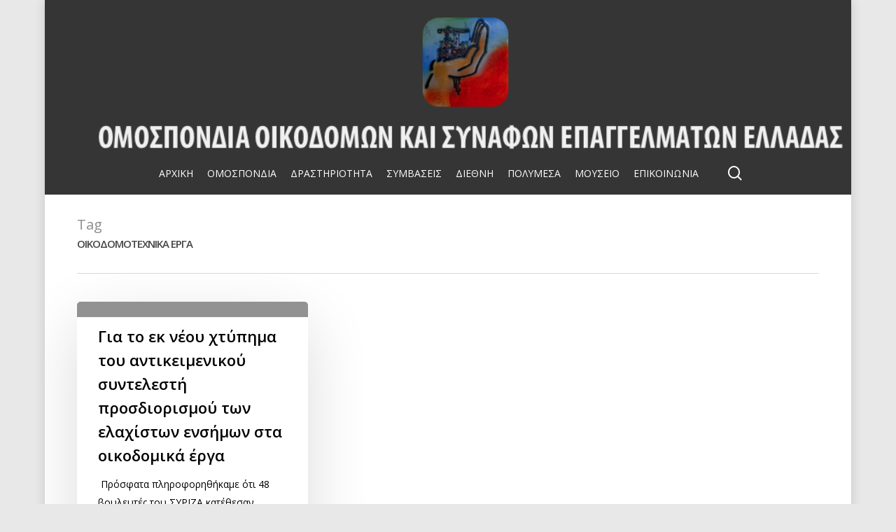

--- FILE ---
content_type: text/html; charset=UTF-8
request_url: https://omospondiaoikodomon.gr/tag/%CE%BF%CE%B9%CE%BA%CE%BF%CE%B4%CE%BF%CE%BC%CE%BF%CF%84%CE%B5%CF%87%CE%BD%CE%B9%CE%BA%CE%B1-%CE%B5%CF%81%CE%B3%CE%B1/
body_size: 51474
content:
<!doctype html>
<html lang="el" class="no-js">
<head>
	<meta charset="UTF-8">
	<meta name="viewport" content="width=device-width, initial-scale=1, maximum-scale=1, user-scalable=0" />
<!-- MapPress Easy Google Maps Version:2.95 (https://www.mappresspro.com) -->
<title>ΟΙΚΟΔΟΜΟΤΕΧΝΙΚΑ ΕΡΓΑ &#8211; ΟΜΟΣΠΟΝΔΙΑ ΟΙΚΟΔΟΜΩΝ ΚΑΙ ΣΥΝΑΦΩΝ ΕΠΑΓΓΕΛΜΑΤΩΝ ΕΛΛΑΔΑΣ</title>
<meta name='robots' content='max-image-preview:large' />
<link rel='dns-prefetch' href='//fonts.googleapis.com' />
<link rel="alternate" type="application/rss+xml" title="Ροή RSS &raquo; ΟΜΟΣΠΟΝΔΙΑ ΟΙΚΟΔΟΜΩΝ ΚΑΙ ΣΥΝΑΦΩΝ ΕΠΑΓΓΕΛΜΑΤΩΝ ΕΛΛΑΔΑΣ" href="https://omospondiaoikodomon.gr/feed/" />
<link rel="alternate" type="application/rss+xml" title="Ροή Σχολίων &raquo; ΟΜΟΣΠΟΝΔΙΑ ΟΙΚΟΔΟΜΩΝ ΚΑΙ ΣΥΝΑΦΩΝ ΕΠΑΓΓΕΛΜΑΤΩΝ ΕΛΛΑΔΑΣ" href="https://omospondiaoikodomon.gr/comments/feed/" />
<link rel="alternate" type="application/rss+xml" title="Ετικέτα ροής ΟΜΟΣΠΟΝΔΙΑ ΟΙΚΟΔΟΜΩΝ ΚΑΙ ΣΥΝΑΦΩΝ ΕΠΑΓΓΕΛΜΑΤΩΝ ΕΛΛΑΔΑΣ &raquo; ΟΙΚΟΔΟΜΟΤΕΧΝΙΚΑ ΕΡΓΑ" href="https://omospondiaoikodomon.gr/tag/%ce%bf%ce%b9%ce%ba%ce%bf%ce%b4%ce%bf%ce%bc%ce%bf%cf%84%ce%b5%cf%87%ce%bd%ce%b9%ce%ba%ce%b1-%ce%b5%cf%81%ce%b3%ce%b1/feed/" />
<style id='wp-img-auto-sizes-contain-inline-css' type='text/css'>
img:is([sizes=auto i],[sizes^="auto," i]){contain-intrinsic-size:3000px 1500px}
/*# sourceURL=wp-img-auto-sizes-contain-inline-css */
</style>
<style id='wp-emoji-styles-inline-css' type='text/css'>

	img.wp-smiley, img.emoji {
		display: inline !important;
		border: none !important;
		box-shadow: none !important;
		height: 1em !important;
		width: 1em !important;
		margin: 0 0.07em !important;
		vertical-align: -0.1em !important;
		background: none !important;
		padding: 0 !important;
	}
/*# sourceURL=wp-emoji-styles-inline-css */
</style>
<link rel='stylesheet' id='wp-block-library-css' href='https://omospondiaoikodomon.gr/wp-includes/css/dist/block-library/style.min.css?ver=6.9' type='text/css' media='all' />
<style id='global-styles-inline-css' type='text/css'>
:root{--wp--preset--aspect-ratio--square: 1;--wp--preset--aspect-ratio--4-3: 4/3;--wp--preset--aspect-ratio--3-4: 3/4;--wp--preset--aspect-ratio--3-2: 3/2;--wp--preset--aspect-ratio--2-3: 2/3;--wp--preset--aspect-ratio--16-9: 16/9;--wp--preset--aspect-ratio--9-16: 9/16;--wp--preset--color--black: #000000;--wp--preset--color--cyan-bluish-gray: #abb8c3;--wp--preset--color--white: #ffffff;--wp--preset--color--pale-pink: #f78da7;--wp--preset--color--vivid-red: #cf2e2e;--wp--preset--color--luminous-vivid-orange: #ff6900;--wp--preset--color--luminous-vivid-amber: #fcb900;--wp--preset--color--light-green-cyan: #7bdcb5;--wp--preset--color--vivid-green-cyan: #00d084;--wp--preset--color--pale-cyan-blue: #8ed1fc;--wp--preset--color--vivid-cyan-blue: #0693e3;--wp--preset--color--vivid-purple: #9b51e0;--wp--preset--gradient--vivid-cyan-blue-to-vivid-purple: linear-gradient(135deg,rgb(6,147,227) 0%,rgb(155,81,224) 100%);--wp--preset--gradient--light-green-cyan-to-vivid-green-cyan: linear-gradient(135deg,rgb(122,220,180) 0%,rgb(0,208,130) 100%);--wp--preset--gradient--luminous-vivid-amber-to-luminous-vivid-orange: linear-gradient(135deg,rgb(252,185,0) 0%,rgb(255,105,0) 100%);--wp--preset--gradient--luminous-vivid-orange-to-vivid-red: linear-gradient(135deg,rgb(255,105,0) 0%,rgb(207,46,46) 100%);--wp--preset--gradient--very-light-gray-to-cyan-bluish-gray: linear-gradient(135deg,rgb(238,238,238) 0%,rgb(169,184,195) 100%);--wp--preset--gradient--cool-to-warm-spectrum: linear-gradient(135deg,rgb(74,234,220) 0%,rgb(151,120,209) 20%,rgb(207,42,186) 40%,rgb(238,44,130) 60%,rgb(251,105,98) 80%,rgb(254,248,76) 100%);--wp--preset--gradient--blush-light-purple: linear-gradient(135deg,rgb(255,206,236) 0%,rgb(152,150,240) 100%);--wp--preset--gradient--blush-bordeaux: linear-gradient(135deg,rgb(254,205,165) 0%,rgb(254,45,45) 50%,rgb(107,0,62) 100%);--wp--preset--gradient--luminous-dusk: linear-gradient(135deg,rgb(255,203,112) 0%,rgb(199,81,192) 50%,rgb(65,88,208) 100%);--wp--preset--gradient--pale-ocean: linear-gradient(135deg,rgb(255,245,203) 0%,rgb(182,227,212) 50%,rgb(51,167,181) 100%);--wp--preset--gradient--electric-grass: linear-gradient(135deg,rgb(202,248,128) 0%,rgb(113,206,126) 100%);--wp--preset--gradient--midnight: linear-gradient(135deg,rgb(2,3,129) 0%,rgb(40,116,252) 100%);--wp--preset--font-size--small: 13px;--wp--preset--font-size--medium: 20px;--wp--preset--font-size--large: 36px;--wp--preset--font-size--x-large: 42px;--wp--preset--spacing--20: 0.44rem;--wp--preset--spacing--30: 0.67rem;--wp--preset--spacing--40: 1rem;--wp--preset--spacing--50: 1.5rem;--wp--preset--spacing--60: 2.25rem;--wp--preset--spacing--70: 3.38rem;--wp--preset--spacing--80: 5.06rem;--wp--preset--shadow--natural: 6px 6px 9px rgba(0, 0, 0, 0.2);--wp--preset--shadow--deep: 12px 12px 50px rgba(0, 0, 0, 0.4);--wp--preset--shadow--sharp: 6px 6px 0px rgba(0, 0, 0, 0.2);--wp--preset--shadow--outlined: 6px 6px 0px -3px rgb(255, 255, 255), 6px 6px rgb(0, 0, 0);--wp--preset--shadow--crisp: 6px 6px 0px rgb(0, 0, 0);}:where(.is-layout-flex){gap: 0.5em;}:where(.is-layout-grid){gap: 0.5em;}body .is-layout-flex{display: flex;}.is-layout-flex{flex-wrap: wrap;align-items: center;}.is-layout-flex > :is(*, div){margin: 0;}body .is-layout-grid{display: grid;}.is-layout-grid > :is(*, div){margin: 0;}:where(.wp-block-columns.is-layout-flex){gap: 2em;}:where(.wp-block-columns.is-layout-grid){gap: 2em;}:where(.wp-block-post-template.is-layout-flex){gap: 1.25em;}:where(.wp-block-post-template.is-layout-grid){gap: 1.25em;}.has-black-color{color: var(--wp--preset--color--black) !important;}.has-cyan-bluish-gray-color{color: var(--wp--preset--color--cyan-bluish-gray) !important;}.has-white-color{color: var(--wp--preset--color--white) !important;}.has-pale-pink-color{color: var(--wp--preset--color--pale-pink) !important;}.has-vivid-red-color{color: var(--wp--preset--color--vivid-red) !important;}.has-luminous-vivid-orange-color{color: var(--wp--preset--color--luminous-vivid-orange) !important;}.has-luminous-vivid-amber-color{color: var(--wp--preset--color--luminous-vivid-amber) !important;}.has-light-green-cyan-color{color: var(--wp--preset--color--light-green-cyan) !important;}.has-vivid-green-cyan-color{color: var(--wp--preset--color--vivid-green-cyan) !important;}.has-pale-cyan-blue-color{color: var(--wp--preset--color--pale-cyan-blue) !important;}.has-vivid-cyan-blue-color{color: var(--wp--preset--color--vivid-cyan-blue) !important;}.has-vivid-purple-color{color: var(--wp--preset--color--vivid-purple) !important;}.has-black-background-color{background-color: var(--wp--preset--color--black) !important;}.has-cyan-bluish-gray-background-color{background-color: var(--wp--preset--color--cyan-bluish-gray) !important;}.has-white-background-color{background-color: var(--wp--preset--color--white) !important;}.has-pale-pink-background-color{background-color: var(--wp--preset--color--pale-pink) !important;}.has-vivid-red-background-color{background-color: var(--wp--preset--color--vivid-red) !important;}.has-luminous-vivid-orange-background-color{background-color: var(--wp--preset--color--luminous-vivid-orange) !important;}.has-luminous-vivid-amber-background-color{background-color: var(--wp--preset--color--luminous-vivid-amber) !important;}.has-light-green-cyan-background-color{background-color: var(--wp--preset--color--light-green-cyan) !important;}.has-vivid-green-cyan-background-color{background-color: var(--wp--preset--color--vivid-green-cyan) !important;}.has-pale-cyan-blue-background-color{background-color: var(--wp--preset--color--pale-cyan-blue) !important;}.has-vivid-cyan-blue-background-color{background-color: var(--wp--preset--color--vivid-cyan-blue) !important;}.has-vivid-purple-background-color{background-color: var(--wp--preset--color--vivid-purple) !important;}.has-black-border-color{border-color: var(--wp--preset--color--black) !important;}.has-cyan-bluish-gray-border-color{border-color: var(--wp--preset--color--cyan-bluish-gray) !important;}.has-white-border-color{border-color: var(--wp--preset--color--white) !important;}.has-pale-pink-border-color{border-color: var(--wp--preset--color--pale-pink) !important;}.has-vivid-red-border-color{border-color: var(--wp--preset--color--vivid-red) !important;}.has-luminous-vivid-orange-border-color{border-color: var(--wp--preset--color--luminous-vivid-orange) !important;}.has-luminous-vivid-amber-border-color{border-color: var(--wp--preset--color--luminous-vivid-amber) !important;}.has-light-green-cyan-border-color{border-color: var(--wp--preset--color--light-green-cyan) !important;}.has-vivid-green-cyan-border-color{border-color: var(--wp--preset--color--vivid-green-cyan) !important;}.has-pale-cyan-blue-border-color{border-color: var(--wp--preset--color--pale-cyan-blue) !important;}.has-vivid-cyan-blue-border-color{border-color: var(--wp--preset--color--vivid-cyan-blue) !important;}.has-vivid-purple-border-color{border-color: var(--wp--preset--color--vivid-purple) !important;}.has-vivid-cyan-blue-to-vivid-purple-gradient-background{background: var(--wp--preset--gradient--vivid-cyan-blue-to-vivid-purple) !important;}.has-light-green-cyan-to-vivid-green-cyan-gradient-background{background: var(--wp--preset--gradient--light-green-cyan-to-vivid-green-cyan) !important;}.has-luminous-vivid-amber-to-luminous-vivid-orange-gradient-background{background: var(--wp--preset--gradient--luminous-vivid-amber-to-luminous-vivid-orange) !important;}.has-luminous-vivid-orange-to-vivid-red-gradient-background{background: var(--wp--preset--gradient--luminous-vivid-orange-to-vivid-red) !important;}.has-very-light-gray-to-cyan-bluish-gray-gradient-background{background: var(--wp--preset--gradient--very-light-gray-to-cyan-bluish-gray) !important;}.has-cool-to-warm-spectrum-gradient-background{background: var(--wp--preset--gradient--cool-to-warm-spectrum) !important;}.has-blush-light-purple-gradient-background{background: var(--wp--preset--gradient--blush-light-purple) !important;}.has-blush-bordeaux-gradient-background{background: var(--wp--preset--gradient--blush-bordeaux) !important;}.has-luminous-dusk-gradient-background{background: var(--wp--preset--gradient--luminous-dusk) !important;}.has-pale-ocean-gradient-background{background: var(--wp--preset--gradient--pale-ocean) !important;}.has-electric-grass-gradient-background{background: var(--wp--preset--gradient--electric-grass) !important;}.has-midnight-gradient-background{background: var(--wp--preset--gradient--midnight) !important;}.has-small-font-size{font-size: var(--wp--preset--font-size--small) !important;}.has-medium-font-size{font-size: var(--wp--preset--font-size--medium) !important;}.has-large-font-size{font-size: var(--wp--preset--font-size--large) !important;}.has-x-large-font-size{font-size: var(--wp--preset--font-size--x-large) !important;}
/*# sourceURL=global-styles-inline-css */
</style>

<style id='classic-theme-styles-inline-css' type='text/css'>
/*! This file is auto-generated */
.wp-block-button__link{color:#fff;background-color:#32373c;border-radius:9999px;box-shadow:none;text-decoration:none;padding:calc(.667em + 2px) calc(1.333em + 2px);font-size:1.125em}.wp-block-file__button{background:#32373c;color:#fff;text-decoration:none}
/*# sourceURL=/wp-includes/css/classic-themes.min.css */
</style>
<link rel='stylesheet' id='contact-form-7-css' href='https://omospondiaoikodomon.gr/wp-content/plugins/contact-form-7/includes/css/styles.css?ver=6.1.1' type='text/css' media='all' />
<link rel='stylesheet' id='ditty-displays-css' href='https://omospondiaoikodomon.gr/wp-content/plugins/ditty-news-ticker/build/dittyDisplays.css?ver=3.1.58' type='text/css' media='all' />
<link rel='stylesheet' id='ditty-fontawesome-css' href='https://omospondiaoikodomon.gr/wp-content/plugins/ditty-news-ticker/includes/libs/fontawesome-6.4.0/css/all.css?ver=6.4.0' type='text/css' media='' />
<link rel='stylesheet' id='mappress-leaflet-css' href='https://omospondiaoikodomon.gr/wp-content/plugins/mappress-google-maps-for-wordpress/lib/leaflet/leaflet.css?ver=1.7.1' type='text/css' media='all' />
<link rel='stylesheet' id='mappress-css' href='https://omospondiaoikodomon.gr/wp-content/plugins/mappress-google-maps-for-wordpress/css/mappress.css?ver=2.95' type='text/css' media='all' />
<link rel='stylesheet' id='trp-language-switcher-style-css' href='https://omospondiaoikodomon.gr/wp-content/plugins/translatepress-multilingual/assets/css/trp-language-switcher.css?ver=2.9.22' type='text/css' media='all' />
<link rel='stylesheet' id='nectar-boxed-css' href='https://omospondiaoikodomon.gr/wp-content/themes/salient/css/plugins/boxed.css?ver=13.0' type='text/css' media='all' />
<link rel='stylesheet' id='font-awesome-css' href='https://omospondiaoikodomon.gr/wp-content/themes/salient/css/font-awesome-legacy.min.css?ver=4.7.1' type='text/css' media='all' />
<link rel='stylesheet' id='salient-grid-system-css' href='https://omospondiaoikodomon.gr/wp-content/themes/salient/css/grid-system.css?ver=13.0' type='text/css' media='all' />
<link rel='stylesheet' id='main-styles-css' href='https://omospondiaoikodomon.gr/wp-content/themes/salient/css/style.css?ver=13.0' type='text/css' media='all' />
<link rel='stylesheet' id='nectar-header-layout-centered-menu-under-logo-css' href='https://omospondiaoikodomon.gr/wp-content/themes/salient/css/header/header-layout-centered-menu-under-logo.css?ver=13.0' type='text/css' media='all' />
<link rel='stylesheet' id='nectar_default_font_open_sans-css' href='https://fonts.googleapis.com/css?family=Open+Sans%3A300%2C400%2C600%2C700&#038;subset=latin%2Clatin-ext' type='text/css' media='all' />
<link rel='stylesheet' id='responsive-css' href='https://omospondiaoikodomon.gr/wp-content/themes/salient/css/responsive.css?ver=13.0' type='text/css' media='all' />
<link rel='stylesheet' id='skin-material-css' href='https://omospondiaoikodomon.gr/wp-content/themes/salient/css/skin-material.css?ver=13.0' type='text/css' media='all' />
<link rel='stylesheet' id='salient-wp-menu-dynamic-css' href='https://omospondiaoikodomon.gr/wp-content/uploads/salient/menu-dynamic.css?ver=13706' type='text/css' media='all' />
<link rel='stylesheet' id='js_composer_front-css' href='https://omospondiaoikodomon.gr/wp-content/plugins/js_composer_salient/assets/css/js_composer.min.css?ver=6.6.0' type='text/css' media='all' />
<link rel='stylesheet' id='carousel-slider-frontend-css' href='https://omospondiaoikodomon.gr/wp-content/plugins/carousel-slider/assets/css/frontend.css?ver=2.2.16' type='text/css' media='all' />
<link rel='stylesheet' id='dynamic-css-css' href='https://omospondiaoikodomon.gr/wp-content/themes/salient/css/salient-dynamic-styles.css?ver=42754' type='text/css' media='all' />
<style id='dynamic-css-inline-css' type='text/css'>
.archive.author .row .col.section-title span,.archive.category .row .col.section-title span,.archive.tag .row .col.section-title span,.archive.date .row .col.section-title span{padding-left:0}body.author #page-header-wrap #page-header-bg,body.category #page-header-wrap #page-header-bg,body.tag #page-header-wrap #page-header-bg,body.date #page-header-wrap #page-header-bg{height:auto;padding-top:8%;padding-bottom:8%;}.archive #page-header-wrap{height:auto;}.archive.category .row .col.section-title p,.archive.tag .row .col.section-title p{margin-top:10px;}body[data-bg-header="true"].category .container-wrap,body[data-bg-header="true"].author .container-wrap,body[data-bg-header="true"].date .container-wrap,body[data-bg-header="true"].blog .container-wrap{padding-top:4.1em!important}body[data-bg-header="true"].archive .container-wrap.meta_overlaid_blog,body[data-bg-header="true"].category .container-wrap.meta_overlaid_blog,body[data-bg-header="true"].author .container-wrap.meta_overlaid_blog,body[data-bg-header="true"].date .container-wrap.meta_overlaid_blog{padding-top:0!important;}body.archive #page-header-bg:not(.fullscreen-header) .span_6{position:relative;-webkit-transform:none;transform:none;top:0;}@media only screen and (min-width:1000px){body #ajax-content-wrap.no-scroll{min-height:calc(100vh - 275px);height:calc(100vh - 275px)!important;}}@media only screen and (min-width:1000px){#page-header-wrap.fullscreen-header,#page-header-wrap.fullscreen-header #page-header-bg,html:not(.nectar-box-roll-loaded) .nectar-box-roll > #page-header-bg.fullscreen-header,.nectar_fullscreen_zoom_recent_projects,#nectar_fullscreen_rows:not(.afterLoaded) > div{height:calc(100vh - 274px);}.wpb_row.vc_row-o-full-height.top-level,.wpb_row.vc_row-o-full-height.top-level > .col.span_12{min-height:calc(100vh - 274px);}html:not(.nectar-box-roll-loaded) .nectar-box-roll > #page-header-bg.fullscreen-header{top:275px;}.nectar-slider-wrap[data-fullscreen="true"]:not(.loaded),.nectar-slider-wrap[data-fullscreen="true"]:not(.loaded) .swiper-container{height:calc(100vh - 273px)!important;}.admin-bar .nectar-slider-wrap[data-fullscreen="true"]:not(.loaded),.admin-bar .nectar-slider-wrap[data-fullscreen="true"]:not(.loaded) .swiper-container{height:calc(100vh - 273px - 32px)!important;}}body{background-position:0 0;background-repeat:repeat;background-color:#e8e8e8!important;background-attachment:scroll;}.screen-reader-text,.nectar-skip-to-content:not(:focus){border:0;clip:rect(1px,1px,1px,1px);clip-path:inset(50%);height:1px;margin:-1px;overflow:hidden;padding:0;position:absolute!important;width:1px;word-wrap:normal!important;}
meta-author {
    display:none!important;
}

.meta-category {
    display:none!important;
}
/*# sourceURL=dynamic-css-inline-css */
</style>
<script type="text/javascript" src="https://omospondiaoikodomon.gr/wp-includes/js/jquery/jquery.min.js?ver=3.7.1" id="jquery-core-js"></script>
<script type="text/javascript" src="https://omospondiaoikodomon.gr/wp-includes/js/jquery/jquery-migrate.min.js?ver=3.4.1" id="jquery-migrate-js"></script>
<link rel="https://api.w.org/" href="https://omospondiaoikodomon.gr/wp-json/" /><link rel="alternate" title="JSON" type="application/json" href="https://omospondiaoikodomon.gr/wp-json/wp/v2/tags/449" /><link rel="EditURI" type="application/rsd+xml" title="RSD" href="https://omospondiaoikodomon.gr/xmlrpc.php?rsd" />
<meta name="generator" content="WordPress 6.9" />

<!-- This website uses the Simple Posts Ticker plugin v1.1.6 - https://wordpress.org/plugins/simple-posts-ticker/ -->
<style type="text/css">
.spt-container {
    color: white;
}
</style>
<link rel="alternate" hreflang="el" href="https://omospondiaoikodomon.gr/tag/%CE%BF%CE%B9%CE%BA%CE%BF%CE%B4%CE%BF%CE%BC%CE%BF%CF%84%CE%B5%CF%87%CE%BD%CE%B9%CE%BA%CE%B1-%CE%B5%CF%81%CE%B3%CE%B1/"/>
<link rel="alternate" hreflang="en-US" href="https://omospondiaoikodomon.gr/en/tag/%CE%BF%CE%B9%CE%BA%CE%BF%CE%B4%CE%BF%CE%BC%CE%BF%CF%84%CE%B5%CF%87%CE%BD%CE%B9%CE%BA%CE%B1-%CE%B5%CF%81%CE%B3%CE%B1/"/>
<link rel="alternate" hreflang="en" href="https://omospondiaoikodomon.gr/en/tag/%CE%BF%CE%B9%CE%BA%CE%BF%CE%B4%CE%BF%CE%BC%CE%BF%CF%84%CE%B5%CF%87%CE%BD%CE%B9%CE%BA%CE%B1-%CE%B5%CF%81%CE%B3%CE%B1/"/>
<script type="text/javascript"> var root = document.getElementsByTagName( "html" )[0]; root.setAttribute( "class", "js" ); </script><meta name="generator" content="Powered by WPBakery Page Builder - drag and drop page builder for WordPress."/>
<link rel="icon" href="https://omospondiaoikodomon.gr/wp-content/uploads/2024/04/Untitled-e1686567388263.png" sizes="32x32" />
<link rel="icon" href="https://omospondiaoikodomon.gr/wp-content/uploads/2024/04/Untitled-e1686567388263.png" sizes="192x192" />
<link rel="apple-touch-icon" href="https://omospondiaoikodomon.gr/wp-content/uploads/2024/04/Untitled-e1686567388263.png" />
<meta name="msapplication-TileImage" content="https://omospondiaoikodomon.gr/wp-content/uploads/2024/04/Untitled-e1686567388263.png" />
<noscript><style> .wpb_animate_when_almost_visible { opacity: 1; }</style></noscript><link rel='stylesheet' id='fancyBox-css' href='https://omospondiaoikodomon.gr/wp-content/themes/salient/css/plugins/jquery.fancybox.css?ver=3.3.1' type='text/css' media='all' />
<link rel='stylesheet' id='nectar-ocm-core-css' href='https://omospondiaoikodomon.gr/wp-content/themes/salient/css/off-canvas/core.css?ver=13.0' type='text/css' media='all' />
<link rel='stylesheet' id='nectar-ocm-slide-out-right-material-css' href='https://omospondiaoikodomon.gr/wp-content/themes/salient/css/off-canvas/slide-out-right-material.css?ver=13.0' type='text/css' media='all' />
</head><body class="archive tag tag-449 wp-theme-salient translatepress-el material wpb-js-composer js-comp-ver-6.6.0 vc_responsive" data-footer-reveal="false" data-footer-reveal-shadow="none" data-header-format="centered-menu-under-logo" data-body-border="off" data-boxed-style="1" data-header-breakpoint="1000" data-dropdown-style="minimal" data-cae="easeOutCubic" data-cad="750" data-megamenu-width="contained" data-aie="none" data-ls="fancybox" data-apte="standard" data-hhun="1" data-fancy-form-rcs="default" data-form-style="default" data-form-submit="regular" data-is="minimal" data-button-style="slightly_rounded_shadow" data-user-account-button="false" data-flex-cols="true" data-col-gap="default" data-header-inherit-rc="false" data-header-search="true" data-animated-anchors="true" data-ajax-transitions="false" data-full-width-header="false" data-slide-out-widget-area="true" data-slide-out-widget-area-style="slide-out-from-right" data-user-set-ocm="off" data-loading-animation="none" data-bg-header="false" data-responsive="1" data-ext-responsive="true" data-ext-padding="90" data-header-resize="0" data-header-color="custom" data-transparent-header="false" data-cart="false" data-remove-m-parallax="" data-remove-m-video-bgs="" data-m-animate="0" data-force-header-trans-color="light" data-smooth-scrolling="0" data-permanent-transparent="false" >
	
	<script type="text/javascript">
	 (function(window, document) {

		 if(navigator.userAgent.match(/(Android|iPod|iPhone|iPad|BlackBerry|IEMobile|Opera Mini)/)) {
			 document.body.className += " using-mobile-browser ";
		 }

		 if( !("ontouchstart" in window) ) {

			 var body = document.querySelector("body");
			 var winW = window.innerWidth;
			 var bodyW = body.clientWidth;

			 if (winW > bodyW + 4) {
				 body.setAttribute("style", "--scroll-bar-w: " + (winW - bodyW - 4) + "px");
			 } else {
				 body.setAttribute("style", "--scroll-bar-w: 0px");
			 }
		 }

	 })(window, document);
   </script><a href="#ajax-content-wrap" class="nectar-skip-to-content">Skip to main content</a><div class="ocm-effect-wrap"><div class="ocm-effect-wrap-inner"><div id="boxed">	
	<div id="header-space"  data-header-mobile-fixed='1'></div> 
	
		<div id="header-outer" data-has-menu="true" data-has-buttons="yes" data-header-button_style="default" data-using-pr-menu="false" data-mobile-fixed="1" data-ptnm="false" data-lhe="animated_underline" data-user-set-bg="#353535" data-format="centered-menu-under-logo" data-permanent-transparent="false" data-megamenu-rt="0" data-remove-fixed="1" data-header-resize="0" data-cart="false" data-transparency-option="0" data-box-shadow="none" data-shrink-num="6" data-using-secondary="0" data-using-logo="1" data-logo-height="205" data-m-logo-height="70" data-padding="15" data-full-width="false" data-condense="false" >
		
<div id="search-outer" class="nectar">
	<div id="search">
		<div class="container">
			 <div id="search-box">
				 <div class="inner-wrap">
					 <div class="col span_12">
						  <form role="search" action="https://omospondiaoikodomon.gr/" method="GET">
														 <input type="text" name="s"  value="" aria-label="Search" placeholder="Αναζήτηση" />
							 
						<span>Hit enter to search or ESC to close</span>
						<input type="hidden" name="post_type" value="post">						</form>
					</div><!--/span_12-->
				</div><!--/inner-wrap-->
			 </div><!--/search-box-->
			 <div id="close"><a href="#"><span class="screen-reader-text">Close Search</span>
				<span class="close-wrap"> <span class="close-line close-line1"></span> <span class="close-line close-line2"></span> </span>				 </a></div>
		 </div><!--/container-->
	</div><!--/search-->
</div><!--/search-outer-->

<header id="top">
	<div class="container">
		<div class="row">
			<div class="col span_3">
								<a id="logo" href="https://omospondiaoikodomon.gr" data-supplied-ml-starting-dark="false" data-supplied-ml-starting="false" data-supplied-ml="false" >
					<img class="stnd skip-lazy dark-version" width="900" height="164" alt="ΟΜΟΣΠΟΝΔΙΑ ΟΙΚΟΔΟΜΩΝ ΚΑΙ ΣΥΝΑΦΩΝ ΕΠΑΓΓΕΛΜΑΤΩΝ ΕΛΛΑΔΑΣ" src="https://omospondiaoikodomon.gr/wp-content/uploads/2023/06/Untitled-e1686567388263.png"  />				</a>
							</div><!--/span_3-->

			<div class="col span_9 col_last">
									<a class="mobile-search" href="#searchbox"><span class="nectar-icon icon-salient-search" aria-hidden="true"></span><span class="screen-reader-text">search</span></a>
																		<div class="slide-out-widget-area-toggle mobile-icon slide-out-from-right" data-custom-color="false" data-icon-animation="simple-transform">
						<div> <a href="#sidewidgetarea" aria-label="Navigation Menu" aria-expanded="false" class="closed">
							<span class="screen-reader-text">Menu</span><span aria-hidden="true"> <i class="lines-button x2"> <i class="lines"></i> </i> </span>
						</a></div>
					</div>
				
									<nav>
													<ul class="sf-menu">
								<li id="menu-item-929" class="menu-item menu-item-type-custom menu-item-object-custom menu-item-home nectar-regular-menu-item menu-item-929"><a href="https://omospondiaoikodomon.gr/"><span class="menu-title-text">ΑΡΧΙΚΗ</span></a></li>
<li id="menu-item-529" class="menu-item menu-item-type-custom menu-item-object-custom menu-item-has-children nectar-regular-menu-item menu-item-529"><a><span class="menu-title-text">ΟΜΟΣΠΟΝΔΙΑ</span></a>
<ul class="sub-menu">
	<li id="menu-item-530" class="menu-item menu-item-type-custom menu-item-object-custom nectar-regular-menu-item menu-item-530"><a href="https://omospondiaoikodomon.gr/bio/"><span class="menu-title-text">ΣΥΝΤΟΜΟ ΙΣΤΟΡΙΚΟ</span></a></li>
	<li id="menu-item-547" class="menu-item menu-item-type-custom menu-item-object-custom nectar-regular-menu-item menu-item-547"><a href="https://omospondiaoikodomon.gr/katastatiko/"><span class="menu-title-text">ΚΑΤΑΣΤΑΤΙΚΟ</span></a></li>
	<li id="menu-item-531" class="menu-item menu-item-type-custom menu-item-object-custom nectar-regular-menu-item menu-item-531"><a href="https://omospondiaoikodomon.gr/symvoulio/"><span class="menu-title-text">ΟΡΓΑΝΑ</span></a></li>
	<li id="menu-item-871" class="menu-item menu-item-type-custom menu-item-object-custom nectar-regular-menu-item menu-item-871"><a href="https://omospondiaoikodomon.gr/swmateia/"><span class="menu-title-text">ΣΩΜΑΤΕΙΑ ΜΕΛΗ</span></a></li>
</ul>
</li>
<li id="menu-item-533" class="menu-item menu-item-type-custom menu-item-object-custom menu-item-has-children nectar-regular-menu-item menu-item-533"><a><span class="menu-title-text">ΔΡΑΣΤΗΡΙΟΤΗΤΑ</span></a>
<ul class="sub-menu">
	<li id="menu-item-534" class="menu-item menu-item-type-custom menu-item-object-custom nectar-regular-menu-item menu-item-534"><a href="https://omospondiaoikodomon.gr/deltia_typou/"><span class="menu-title-text">ΔΕΛΤΙΑ ΤΥΠΟΥ</span></a></li>
	<li id="menu-item-549" class="menu-item menu-item-type-custom menu-item-object-custom nectar-regular-menu-item menu-item-549"><a href="https://omospondiaoikodomon.gr/anakoinwseis/"><span class="menu-title-text">ΑΝΑΚΟΙΝΩΣΕΙΣ</span></a></li>
	<li id="menu-item-550" class="menu-item menu-item-type-custom menu-item-object-custom menu-item-has-children nectar-regular-menu-item menu-item-550"><a href="#"><span class="menu-title-text">ΣΥΝΕΔΡΙΑΣΕΙΣ</span><span class="sf-sub-indicator"><i class="fa fa-angle-right icon-in-menu" aria-hidden="true"></i></span></a>
	<ul class="sub-menu">
		<li id="menu-item-535" class="menu-item menu-item-type-custom menu-item-object-custom nectar-regular-menu-item menu-item-535"><a href="https://omospondiaoikodomon.gr/synedriaseis/"><span class="menu-title-text">ΣΥΝΕΔΡΙΑΣΕΙΣ ΟΡΓΑΝΩΝ</span></a></li>
		<li id="menu-item-551" class="menu-item menu-item-type-custom menu-item-object-custom nectar-regular-menu-item menu-item-551"><a href="https://omospondiaoikodomon.gr/syendria/"><span class="menu-title-text">ΣΥΝΕΔΡΙΑ</span></a></li>
	</ul>
</li>
	<li id="menu-item-552" class="menu-item menu-item-type-custom menu-item-object-custom nectar-regular-menu-item menu-item-552"><a href="https://omospondiaoikodomon.gr/apergies/"><span class="menu-title-text">ΑΠΕΡΓΙΕΣ</span></a></li>
	<li id="menu-item-553" class="menu-item menu-item-type-custom menu-item-object-custom nectar-regular-menu-item menu-item-553"><a href="https://omospondiaoikodomon.gr/accidents/"><span class="menu-title-text">ΑΤΥΧΗΜΑΤΑ</span></a></li>
	<li id="menu-item-536" class="menu-item menu-item-type-custom menu-item-object-custom nectar-regular-menu-item menu-item-536"><a href="https://omospondiaoikodomon.gr/ekdilwseis/"><span class="menu-title-text">ΕΚΔΗΛΩΣΕΙΣ</span></a></li>
</ul>
</li>
<li id="menu-item-537" class="menu-item menu-item-type-custom menu-item-object-custom nectar-regular-menu-item menu-item-537"><a href="https://omospondiaoikodomon.gr/symvaseis/"><span class="menu-title-text">ΣΥΜΒΑΣΕΙΣ</span></a></li>
<li id="menu-item-538" class="menu-item menu-item-type-custom menu-item-object-custom nectar-regular-menu-item menu-item-538"><a href="https://omospondiaoikodomon.gr/diethni/"><span class="menu-title-text">ΔΙΕΘΝΗ</span></a></li>
<li id="menu-item-554" class="menu-item menu-item-type-custom menu-item-object-custom menu-item-has-children nectar-regular-menu-item menu-item-554"><a><span class="menu-title-text">ΠΟΛΥΜΕΣΑ</span></a>
<ul class="sub-menu">
	<li id="menu-item-541" class="menu-item menu-item-type-custom menu-item-object-custom nectar-regular-menu-item menu-item-541"><a href="https://omospondiaoikodomon.gr/photo/"><span class="menu-title-text">ΦΩΤΟΓΡΑΦΙΚΟ ΥΛΙΚΟ &#038; ΒΙΝΤΕΟ</span></a></li>
	<li id="menu-item-543" class="menu-item menu-item-type-custom menu-item-object-custom nectar-regular-menu-item menu-item-543"><a href="https://omospondiaoikodomon.gr/panoikodomikh/"><span class="menu-title-text">ΕΚΔΟΣΕΙΣ</span></a></li>
</ul>
</li>
<li id="menu-item-546" class="menu-item menu-item-type-custom menu-item-object-custom nectar-regular-menu-item menu-item-546"><a><span class="menu-title-text">ΜΟΥΣΕΙΟ</span></a></li>
<li id="menu-item-556" class="menu-item menu-item-type-custom menu-item-object-custom menu-item-home nectar-regular-menu-item menu-item-556"><a href="https://omospondiaoikodomon.gr/#contact"><span class="menu-title-text">ΕΠΙΚΟΙΝΩΝΙΑ</span></a></li>
							</ul>
													<ul class="buttons sf-menu" data-user-set-ocm="off">

								<li id="search-btn"><div><a href="#searchbox"><span class="icon-salient-search" aria-hidden="true"></span><span class="screen-reader-text">search</span></a></div> </li>
							</ul>
						
					</nav>

					
				</div><!--/span_9-->

				
			</div><!--/row-->
					</div><!--/container-->
	</header>		
	</div>
		<div id="ajax-content-wrap">

		<div class="row page-header-no-bg" data-alignment="left">
			<div class="container">
				<div class="col span_12 section-title">
					<span class="subheader">Tag</span>
					<h1>  ΟΙΚΟΔΟΜΟΤΕΧΝΙΚΑ ΕΡΓΑ</h1>
									</div>
			</div>
		</div>

	
<div class="container-wrap">
		
	<div class="container main-content">
		
		<div class="row">
			
			<div class="post-area col  span_12 col_last masonry material " data-ams="8px" data-remove-post-date="0" data-remove-post-author="1" data-remove-post-comment-number="1" data-remove-post-nectar-love="1"> <div class="posts-container"  data-load-animation="fade_in">
<article id="post-2741" class=" masonry-blog-item post-2741 post type-post status-publish format-standard has-post-thumbnail category-deltia_typou tag-365 tag-448 tag-449 tag-447 tag-446 tag-445">  
    
  <div class="inner-wrap animated">
    
    <div class="post-content">

      <div class="content-inner">
        
        <a class="entire-meta-link" href="https://omospondiaoikodomon.gr/2017/05/18/%ce%b3%ce%b9%ce%b1-%cf%84%ce%bf-%ce%b5%ce%bd-%ce%bd%ce%ad%ce%bf%cf%85-%cf%87%cf%84%cf%8d%cf%80%ce%b7%ce%bc%ce%b1-%cf%84%ce%bf%cf%85-%ce%b1%ce%bd%cf%84%ce%b9%ce%ba%ce%b5%ce%b9%ce%bc%ce%b5%ce%bd%ce%b9/" aria-label="Για το εκ νέου χτύπημα του αντικειμενικού συντελεστή προσδιορισμού των ελαχίστων ενσήμων στα οικοδομικά έργα"></a>
        
        <span class="post-featured-img"><img width="300" height="20" src="https://omospondiaoikodomon.gr/wp-content/uploads/2024/01/Untitled-3-2-e1706188361663.jpg" class="attachment-large size-large skip-lazy wp-post-image" alt="" title="" sizes="(min-width: 1600px) 20vw, (min-width: 1300px) 25vw, (min-width: 1000px) 33.3vw, (min-width: 690px) 50vw, 100vw" decoding="async" srcset="https://omospondiaoikodomon.gr/wp-content/uploads/2024/01/Untitled-3-2-e1706188361663.jpg 300w, https://omospondiaoikodomon.gr/wp-content/uploads/2024/01/Untitled-3-2-e1706188361663-18x1.jpg 18w" /></span><span class="meta-category"><a class="deltia_typou" href="https://omospondiaoikodomon.gr/category/deltia_typou/">Δελτία Τύπου</a></span>        
        <div class="article-content-wrap">
          
          <div class="post-header">
            <h3 class="title"><a href="https://omospondiaoikodomon.gr/2017/05/18/%ce%b3%ce%b9%ce%b1-%cf%84%ce%bf-%ce%b5%ce%bd-%ce%bd%ce%ad%ce%bf%cf%85-%cf%87%cf%84%cf%8d%cf%80%ce%b7%ce%bc%ce%b1-%cf%84%ce%bf%cf%85-%ce%b1%ce%bd%cf%84%ce%b9%ce%ba%ce%b5%ce%b9%ce%bc%ce%b5%ce%bd%ce%b9/"> Για το εκ νέου χτύπημα του αντικειμενικού συντελεστή προσδιορισμού των ελαχίστων ενσήμων στα οικοδομικά έργα</a></h3>
          </div>
          
          <div class="excerpt"> Πρόσφατα πληροφορηθήκαμε ότι 48 βουλευτές του ΣΥΡΙΖΑ κατέθεσαν ερώτηση στη βουλή  προς την υπουργό εργασίας&hellip;</div><div class="grav-wrap"><a href="https://omospondiaoikodomon.gr/author/clientoiko/"></a><div class="text"><a href="https://omospondiaoikodomon.gr/author/clientoiko/" rel="author">Ομοσπονδία Οικοδόμων</a><span>18 Μαΐου 2017</span></div></div>
        </div><!--article-content-wrap-->
        
      </div><!--/content-inner-->
        
    </div><!--/post-content-->
      
  </div><!--/inner-wrap-->
    
</article>				
			</div><!--/posts container-->
				
							
		</div><!--/post-area-->
		
					
						
		</div><!--/row-->
		
	</div><!--/container-->
  </div><!--/container-wrap-->
	

<div id="footer-outer" data-midnight="light" data-cols="5" data-custom-color="true" data-disable-copyright="false" data-matching-section-color="true" data-copyright-line="true" data-using-bg-img="false" data-bg-img-overlay="0.8" data-full-width="false" data-using-widget-area="true" data-link-hover="default">
	
		
	<div id="footer-widgets" data-has-widgets="false" data-cols="5">
		
		<div class="container">
			
						
			<div class="row">
				
								
				<div class="col span_3">
												<div class="widget">			
							</div>
											</div>
					
											
						<div class="col span_3">
																<div class="widget">			
									</div>
																
							</div>
							
												
						
													<div class="col span_3">
																		<div class="widget">			
										</div>		   
																		
								</div>
														
															<div class="col span_3">
																				<div class="widget">		
											</div>
																				
									</div>
																
							</div>
													</div><!--/container-->
					</div><!--/footer-widgets-->
					
					
  <div class="row" id="copyright" data-layout="default">
	
	<div class="container">
	   
				<div class="col span_5">
		   
			<p>ΟΜΟΣΠΟΝΔΙΑ ΟΙΚΟΔΟΜΩΝ ΚΑΙ ΣΥΝΑΦΩΝ ΕΠΑΓΓΕΛΜΑΤΩΝ ΕΛΛΑΔΑΣ. Designed by iNetwork Computing © 2024 </p>
		</div><!--/span_5-->
			   
	  <div class="col span_7 col_last">
      <ul class="social">
              </ul>
	  </div><!--/span_7-->
    
	  	
	</div><!--/container-->
  </div><!--/row-->
		
</div><!--/footer-outer-->


	<div id="slide-out-widget-area-bg" class="slide-out-from-right dark">
				</div>

		<div id="slide-out-widget-area" class="slide-out-from-right" data-dropdown-func="separate-dropdown-parent-link" data-back-txt="Back">

			<div class="inner-wrap">
			<div class="inner" data-prepend-menu-mobile="false">

				<a class="slide_out_area_close" href="#"><span class="screen-reader-text">Close Menu</span>
					<span class="close-wrap"> <span class="close-line close-line1"></span> <span class="close-line close-line2"></span> </span>				</a>


									<div class="off-canvas-menu-container mobile-only">

						
						<ul class="menu">
							<li class="menu-item menu-item-type-custom menu-item-object-custom menu-item-home menu-item-929"><a href="https://omospondiaoikodomon.gr/">ΑΡΧΙΚΗ</a></li>
<li class="menu-item menu-item-type-custom menu-item-object-custom menu-item-has-children menu-item-529"><a>ΟΜΟΣΠΟΝΔΙΑ</a>
<ul class="sub-menu">
	<li class="menu-item menu-item-type-custom menu-item-object-custom menu-item-530"><a href="https://omospondiaoikodomon.gr/bio/">ΣΥΝΤΟΜΟ ΙΣΤΟΡΙΚΟ</a></li>
	<li class="menu-item menu-item-type-custom menu-item-object-custom menu-item-547"><a href="https://omospondiaoikodomon.gr/katastatiko/">ΚΑΤΑΣΤΑΤΙΚΟ</a></li>
	<li class="menu-item menu-item-type-custom menu-item-object-custom menu-item-531"><a href="https://omospondiaoikodomon.gr/symvoulio/">ΟΡΓΑΝΑ</a></li>
	<li class="menu-item menu-item-type-custom menu-item-object-custom menu-item-871"><a href="https://omospondiaoikodomon.gr/swmateia/">ΣΩΜΑΤΕΙΑ ΜΕΛΗ</a></li>
</ul>
</li>
<li class="menu-item menu-item-type-custom menu-item-object-custom menu-item-has-children menu-item-533"><a>ΔΡΑΣΤΗΡΙΟΤΗΤΑ</a>
<ul class="sub-menu">
	<li class="menu-item menu-item-type-custom menu-item-object-custom menu-item-534"><a href="https://omospondiaoikodomon.gr/deltia_typou/">ΔΕΛΤΙΑ ΤΥΠΟΥ</a></li>
	<li class="menu-item menu-item-type-custom menu-item-object-custom menu-item-549"><a href="https://omospondiaoikodomon.gr/anakoinwseis/">ΑΝΑΚΟΙΝΩΣΕΙΣ</a></li>
	<li class="menu-item menu-item-type-custom menu-item-object-custom menu-item-has-children menu-item-550"><a href="#">ΣΥΝΕΔΡΙΑΣΕΙΣ</a>
	<ul class="sub-menu">
		<li class="menu-item menu-item-type-custom menu-item-object-custom menu-item-535"><a href="https://omospondiaoikodomon.gr/synedriaseis/">ΣΥΝΕΔΡΙΑΣΕΙΣ ΟΡΓΑΝΩΝ</a></li>
		<li class="menu-item menu-item-type-custom menu-item-object-custom menu-item-551"><a href="https://omospondiaoikodomon.gr/syendria/">ΣΥΝΕΔΡΙΑ</a></li>
	</ul>
</li>
	<li class="menu-item menu-item-type-custom menu-item-object-custom menu-item-552"><a href="https://omospondiaoikodomon.gr/apergies/">ΑΠΕΡΓΙΕΣ</a></li>
	<li class="menu-item menu-item-type-custom menu-item-object-custom menu-item-553"><a href="https://omospondiaoikodomon.gr/accidents/">ΑΤΥΧΗΜΑΤΑ</a></li>
	<li class="menu-item menu-item-type-custom menu-item-object-custom menu-item-536"><a href="https://omospondiaoikodomon.gr/ekdilwseis/">ΕΚΔΗΛΩΣΕΙΣ</a></li>
</ul>
</li>
<li class="menu-item menu-item-type-custom menu-item-object-custom menu-item-537"><a href="https://omospondiaoikodomon.gr/symvaseis/">ΣΥΜΒΑΣΕΙΣ</a></li>
<li class="menu-item menu-item-type-custom menu-item-object-custom menu-item-538"><a href="https://omospondiaoikodomon.gr/diethni/">ΔΙΕΘΝΗ</a></li>
<li class="menu-item menu-item-type-custom menu-item-object-custom menu-item-has-children menu-item-554"><a>ΠΟΛΥΜΕΣΑ</a>
<ul class="sub-menu">
	<li class="menu-item menu-item-type-custom menu-item-object-custom menu-item-541"><a href="https://omospondiaoikodomon.gr/photo/">ΦΩΤΟΓΡΑΦΙΚΟ ΥΛΙΚΟ &#038; ΒΙΝΤΕΟ</a></li>
	<li class="menu-item menu-item-type-custom menu-item-object-custom menu-item-543"><a href="https://omospondiaoikodomon.gr/panoikodomikh/">ΕΚΔΟΣΕΙΣ</a></li>
</ul>
</li>
<li class="menu-item menu-item-type-custom menu-item-object-custom menu-item-546"><a>ΜΟΥΣΕΙΟ</a></li>
<li class="menu-item menu-item-type-custom menu-item-object-custom menu-item-home menu-item-556"><a href="https://omospondiaoikodomon.gr/#contact">ΕΠΙΚΟΙΝΩΝΙΑ</a></li>

						</ul>

						<ul class="menu secondary-header-items">
													</ul>
					</div>
					
				</div>

				<div class="bottom-meta-wrap"></div><!--/bottom-meta-wrap--></div> <!--/inner-wrap-->
				</div>
		
</div> <!--/ajax-content-wrap-->

</div><!--/boxed closing div-->	<a id="to-top" class="
		"><i class="fa fa-angle-up"></i></a>
	</div></div><!--/ocm-effect-wrap--><template id="tp-language" data-tp-language="el"></template><script type="speculationrules">
{"prefetch":[{"source":"document","where":{"and":[{"href_matches":"/*"},{"not":{"href_matches":["/wp-*.php","/wp-admin/*","/wp-content/uploads/*","/wp-content/*","/wp-content/plugins/*","/wp-content/themes/salient/*","/*\\?(.+)"]}},{"not":{"selector_matches":"a[rel~=\"nofollow\"]"}},{"not":{"selector_matches":".no-prefetch, .no-prefetch a"}}]},"eagerness":"conservative"}]}
</script>
<script type="text/javascript" src="https://omospondiaoikodomon.gr/wp-includes/js/dist/hooks.min.js?ver=dd5603f07f9220ed27f1" id="wp-hooks-js"></script>
<script type="text/javascript" src="https://omospondiaoikodomon.gr/wp-includes/js/dist/i18n.min.js?ver=c26c3dc7bed366793375" id="wp-i18n-js"></script>
<script type="text/javascript" id="wp-i18n-js-after">
/* <![CDATA[ */
wp.i18n.setLocaleData( { 'text direction\u0004ltr': [ 'ltr' ] } );
//# sourceURL=wp-i18n-js-after
/* ]]> */
</script>
<script type="text/javascript" src="https://omospondiaoikodomon.gr/wp-content/plugins/contact-form-7/includes/swv/js/index.js?ver=6.1.1" id="swv-js"></script>
<script type="text/javascript" id="contact-form-7-js-translations">
/* <![CDATA[ */
( function( domain, translations ) {
	var localeData = translations.locale_data[ domain ] || translations.locale_data.messages;
	localeData[""].domain = domain;
	wp.i18n.setLocaleData( localeData, domain );
} )( "contact-form-7", {"translation-revision-date":"2024-08-02 09:16:28+0000","generator":"GlotPress\/4.0.1","domain":"messages","locale_data":{"messages":{"":{"domain":"messages","plural-forms":"nplurals=2; plural=n != 1;","lang":"el_GR"},"This contact form is placed in the wrong place.":["\u0397 \u03c6\u03cc\u03c1\u03bc\u03b1 \u03b5\u03c0\u03b9\u03ba\u03bf\u03b9\u03bd\u03c9\u03bd\u03af\u03b1\u03c2 \u03b5\u03af\u03bd\u03b1\u03b9 \u03c3\u03b5 \u03bb\u03ac\u03b8\u03bf\u03c2 \u03b8\u03ad\u03c3\u03b7."],"Error:":["\u03a3\u03c6\u03ac\u03bb\u03bc\u03b1:"]}},"comment":{"reference":"includes\/js\/index.js"}} );
//# sourceURL=contact-form-7-js-translations
/* ]]> */
</script>
<script type="text/javascript" id="contact-form-7-js-before">
/* <![CDATA[ */
var wpcf7 = {
    "api": {
        "root": "https:\/\/omospondiaoikodomon.gr\/wp-json\/",
        "namespace": "contact-form-7\/v1"
    }
};
//# sourceURL=contact-form-7-js-before
/* ]]> */
</script>
<script type="text/javascript" src="https://omospondiaoikodomon.gr/wp-content/plugins/contact-form-7/includes/js/index.js?ver=6.1.1" id="contact-form-7-js"></script>
<script type="text/javascript" src="https://omospondiaoikodomon.gr/wp-content/plugins/simple-posts-ticker/public/js/jquery.marquee.min.js?ver=1.5.2" id="spt-ticker-js-js"></script>
<script type="text/javascript" src="https://omospondiaoikodomon.gr/wp-content/plugins/simple-posts-ticker/public/js/ticker.min.js?ver=1.1.6" id="spt-init-js-js"></script>
<script type="text/javascript" src="https://omospondiaoikodomon.gr/wp-content/themes/salient/js/third-party/jquery.easing.js?ver=1.3" id="jquery-easing-js"></script>
<script type="text/javascript" src="https://omospondiaoikodomon.gr/wp-content/themes/salient/js/third-party/jquery.mousewheel.js?ver=3.1.13" id="jquery-mousewheel-js"></script>
<script type="text/javascript" src="https://omospondiaoikodomon.gr/wp-content/themes/salient/js/priority.js?ver=13.0" id="nectar_priority-js"></script>
<script type="text/javascript" src="https://omospondiaoikodomon.gr/wp-content/themes/salient/js/third-party/transit.js?ver=0.9.9" id="nectar-transit-js"></script>
<script type="text/javascript" src="https://omospondiaoikodomon.gr/wp-content/themes/salient/js/third-party/waypoints.js?ver=4.0.2" id="nectar-waypoints-js"></script>
<script type="text/javascript" src="https://omospondiaoikodomon.gr/wp-content/plugins/salient-portfolio/js/third-party/imagesLoaded.min.js?ver=4.1.4" id="imagesLoaded-js"></script>
<script type="text/javascript" src="https://omospondiaoikodomon.gr/wp-content/themes/salient/js/third-party/hoverintent.js?ver=1.9" id="hoverintent-js"></script>
<script type="text/javascript" src="https://omospondiaoikodomon.gr/wp-content/themes/salient/js/third-party/jquery.fancybox.min.js?ver=3.3.8" id="fancyBox-js"></script>
<script type="text/javascript" src="https://omospondiaoikodomon.gr/wp-content/themes/salient/js/third-party/superfish.js?ver=1.5.8" id="superfish-js"></script>
<script type="text/javascript" id="nectar-frontend-js-extra">
/* <![CDATA[ */
var nectarLove = {"ajaxurl":"https://omospondiaoikodomon.gr/wp-admin/admin-ajax.php","postID":"2741","rooturl":"https://omospondiaoikodomon.gr","disqusComments":"false","loveNonce":"9529bee9ce","mapApiKey":""};
var nectarOptions = {"quick_search":"false","mobile_header_format":"default","left_header_dropdown_func":"default","ajax_add_to_cart":"0","ocm_remove_ext_menu_items":"remove_images","woo_product_filter_toggle":"0","woo_sidebar_toggles":"true","woo_sticky_sidebar":"0","woo_minimal_product_hover":"default","woo_minimal_product_effect":"default","woo_related_upsell_carousel":"false","woo_product_variable_select":"default"};
var nectar_front_i18n = {"next":"Next","previous":"Previous"};
//# sourceURL=nectar-frontend-js-extra
/* ]]> */
</script>
<script type="text/javascript" src="https://omospondiaoikodomon.gr/wp-content/themes/salient/js/init.js?ver=13.0" id="nectar-frontend-js"></script>
<script type="text/javascript" src="https://omospondiaoikodomon.gr/wp-content/plugins/salient-portfolio/js/third-party/isotope.min.js?ver=7.6" id="isotope-js"></script>
<script type="text/javascript" src="https://omospondiaoikodomon.gr/wp-content/themes/salient/js/elements/nectar-blog.js?ver=13.0" id="nectar-masonry-blog-js"></script>
<script type="text/javascript" src="https://omospondiaoikodomon.gr/wp-content/plugins/js_composer_salient/assets/lib/flexslider/jquery.flexslider.min.js?ver=6.6.0" id="flexslider-js"></script>
<script type="text/javascript" src="https://omospondiaoikodomon.gr/wp-content/plugins/salient-core/js/third-party/touchswipe.min.js?ver=1.0" id="touchswipe-js"></script>
<script type="text/javascript" src="https://omospondiaoikodomon.gr/wp-content/plugins/carousel-slider/assets/js/frontend.js?ver=2.2.16" id="carousel-slider-frontend-js"></script>
<script id="wp-emoji-settings" type="application/json">
{"baseUrl":"https://s.w.org/images/core/emoji/17.0.2/72x72/","ext":".png","svgUrl":"https://s.w.org/images/core/emoji/17.0.2/svg/","svgExt":".svg","source":{"concatemoji":"https://omospondiaoikodomon.gr/wp-includes/js/wp-emoji-release.min.js?ver=6.9"}}
</script>
<script type="module">
/* <![CDATA[ */
/*! This file is auto-generated */
const a=JSON.parse(document.getElementById("wp-emoji-settings").textContent),o=(window._wpemojiSettings=a,"wpEmojiSettingsSupports"),s=["flag","emoji"];function i(e){try{var t={supportTests:e,timestamp:(new Date).valueOf()};sessionStorage.setItem(o,JSON.stringify(t))}catch(e){}}function c(e,t,n){e.clearRect(0,0,e.canvas.width,e.canvas.height),e.fillText(t,0,0);t=new Uint32Array(e.getImageData(0,0,e.canvas.width,e.canvas.height).data);e.clearRect(0,0,e.canvas.width,e.canvas.height),e.fillText(n,0,0);const a=new Uint32Array(e.getImageData(0,0,e.canvas.width,e.canvas.height).data);return t.every((e,t)=>e===a[t])}function p(e,t){e.clearRect(0,0,e.canvas.width,e.canvas.height),e.fillText(t,0,0);var n=e.getImageData(16,16,1,1);for(let e=0;e<n.data.length;e++)if(0!==n.data[e])return!1;return!0}function u(e,t,n,a){switch(t){case"flag":return n(e,"\ud83c\udff3\ufe0f\u200d\u26a7\ufe0f","\ud83c\udff3\ufe0f\u200b\u26a7\ufe0f")?!1:!n(e,"\ud83c\udde8\ud83c\uddf6","\ud83c\udde8\u200b\ud83c\uddf6")&&!n(e,"\ud83c\udff4\udb40\udc67\udb40\udc62\udb40\udc65\udb40\udc6e\udb40\udc67\udb40\udc7f","\ud83c\udff4\u200b\udb40\udc67\u200b\udb40\udc62\u200b\udb40\udc65\u200b\udb40\udc6e\u200b\udb40\udc67\u200b\udb40\udc7f");case"emoji":return!a(e,"\ud83e\u1fac8")}return!1}function f(e,t,n,a){let r;const o=(r="undefined"!=typeof WorkerGlobalScope&&self instanceof WorkerGlobalScope?new OffscreenCanvas(300,150):document.createElement("canvas")).getContext("2d",{willReadFrequently:!0}),s=(o.textBaseline="top",o.font="600 32px Arial",{});return e.forEach(e=>{s[e]=t(o,e,n,a)}),s}function r(e){var t=document.createElement("script");t.src=e,t.defer=!0,document.head.appendChild(t)}a.supports={everything:!0,everythingExceptFlag:!0},new Promise(t=>{let n=function(){try{var e=JSON.parse(sessionStorage.getItem(o));if("object"==typeof e&&"number"==typeof e.timestamp&&(new Date).valueOf()<e.timestamp+604800&&"object"==typeof e.supportTests)return e.supportTests}catch(e){}return null}();if(!n){if("undefined"!=typeof Worker&&"undefined"!=typeof OffscreenCanvas&&"undefined"!=typeof URL&&URL.createObjectURL&&"undefined"!=typeof Blob)try{var e="postMessage("+f.toString()+"("+[JSON.stringify(s),u.toString(),c.toString(),p.toString()].join(",")+"));",a=new Blob([e],{type:"text/javascript"});const r=new Worker(URL.createObjectURL(a),{name:"wpTestEmojiSupports"});return void(r.onmessage=e=>{i(n=e.data),r.terminate(),t(n)})}catch(e){}i(n=f(s,u,c,p))}t(n)}).then(e=>{for(const n in e)a.supports[n]=e[n],a.supports.everything=a.supports.everything&&a.supports[n],"flag"!==n&&(a.supports.everythingExceptFlag=a.supports.everythingExceptFlag&&a.supports[n]);var t;a.supports.everythingExceptFlag=a.supports.everythingExceptFlag&&!a.supports.flag,a.supports.everything||((t=a.source||{}).concatemoji?r(t.concatemoji):t.wpemoji&&t.twemoji&&(r(t.twemoji),r(t.wpemoji)))});
//# sourceURL=https://omospondiaoikodomon.gr/wp-includes/js/wp-emoji-loader.min.js
/* ]]> */
</script>
</body>
</html>